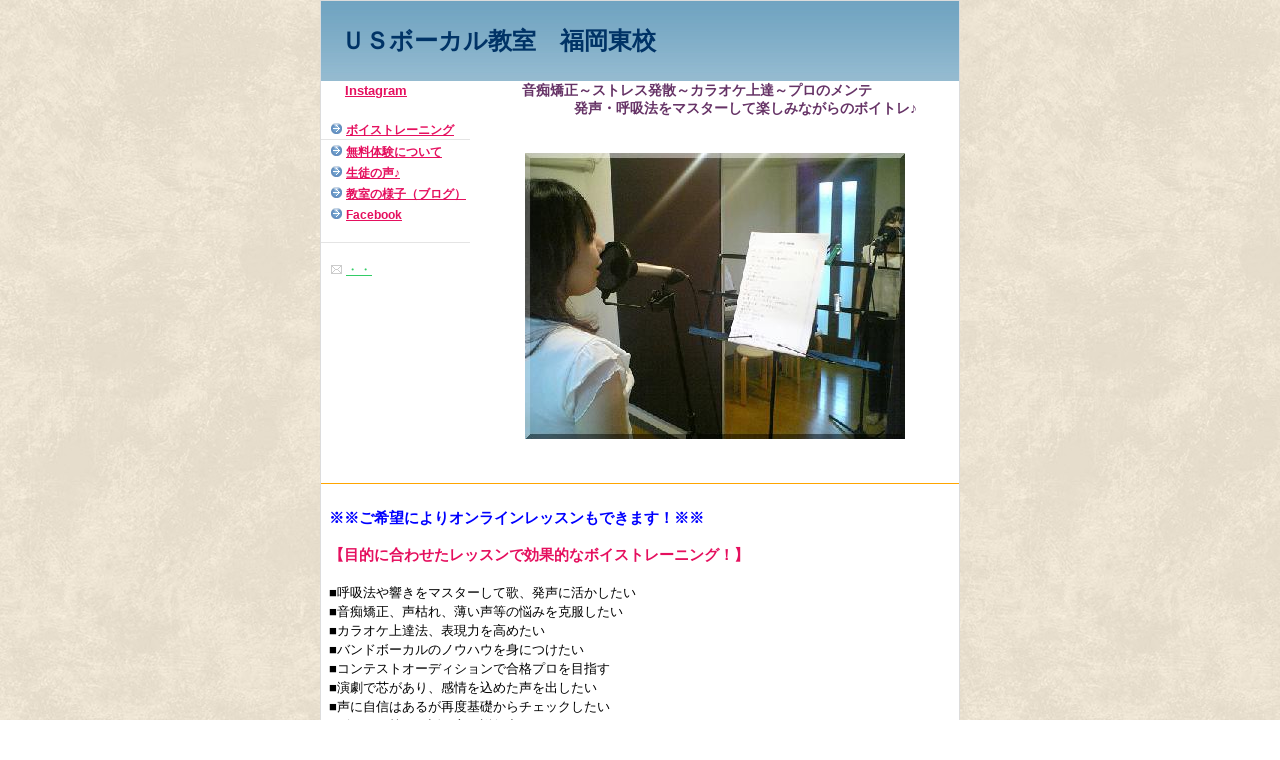

--- FILE ---
content_type: text/html
request_url: http://us-fukuokahigashi.com/
body_size: 6909
content:
<html>
<head>
<meta http-equiv="Content-type" content="text/html; charset=EUC-JP"> 
<meta name="Keywords" content="ボイストレーニング,福岡,ボイトレ,ボーカルスクール,福岡市東区,音痴矯正,腹式呼吸,音痴克服,カラオケ,上達,レッスン,歌,無料体験,オンチ,北九州市,宗像市,福津市,糟屋郡,古賀市,習い事,オンライン">
<meta name="Description" content="音痴矯正～カラオケ上達法～プロ志向まで呼吸・発声法をマスターして楽しみながらのボイトレ♪">
<meta name="verify-v1" content="AAUCq/m5o4GAz3i+H3nmRVwCCWoIlHmmEyZeEnud7BA=" />
<title>ＵＳボーカル教室福岡東校『ボイストレーニング｜福岡市東区香椎(音痴矯正～カラオケ上達～プロ志向)』</title>
<link href="http://i.yimg.jp/images/geo/geocre/tmpl/01/geohp01.css" rel="stylesheet" type="text/css">
</head>
<body background="homebackground-1.jpg">
<center>
<table cellspacing="0" cellpadding="0" id="ghcont">
<tr>
<td>
<table id="ghtitle" cellspacing="0" cellpadding=0>
<tr>
<td>
<h1 style="line-height:200%; margin-top:0; margin-bottom:0;">
<span style="font-size:18pt;"><font color="#003366">
<strong>ＵＳボーカル教室　福岡東校</strong></font></span></h1>
</td>
</tr>
</table>
<table cellspacing="0" cellpadding="0" id="ghmain" border="0" width="640">
<tr>
<td id="c1" vAlign="top" width="164">
<table width="100%"  border="0" cellspacing="0" cellpadding="0" vAlign="top">
<tr><td>
<p align="left">&nbsp;&nbsp;&nbsp;&nbsp;&nbsp;&nbsp;</td></tr>
<tr><td id="ghmenu_home"><img src="http://i.yimg.jp/images/geo/geocre/tmpl/01/img/arrow.gif" alt="→"> 
<b><span style="font-size:9pt;"><a href="http://www.us-fukuokahigashi.com/voicetraining.html">
<font color="E50F5E">
<u>ボイストレーニング</u></font></a></span></b></td></tr>
<tr>
<td class="ghnav_l"></td>
</tr>
<tr>
<td id="ghmenu">
<img src="http://i.yimg.jp/images/geo/geocre/tmpl/01/img/arrow.gif" alt="→"> 
<b><span style="font-size:9pt;"><a href="http://www.us-fukuokahigashi.com/muryoutaiken.html">
<font color="#E50F5E">
<u>無料体験について</u></font></a></span></b></td>
</tr>
<tr>
<td id="ghmenu">
<img src="http://i.yimg.jp/images/geo/geocre/tmpl/01/img/arrow.gif" alt="→"> 
<b><span style="font-size:9pt;">
<a href="http://www.us-fukuokahigashi.com/seitonokoe.html"><font color="#E50F5E">
<u>生徒の声♪</u></font></a></span></b>
</td>
</tr>
<tr>
<td id="ghmenu">
<img src="http://i.yimg.jp/images/geo/geocre/tmpl/01/img/arrow.gif" alt="→">
<b><span style="font-size:9pt;"><a href="http://ameblo.jp/us-fukuoka-higashi/">
<font color="#E50F5E">
<u>教室の様子（ブログ）</u></font></a></span></b>
</td>
</tr>
<tr>
<td id="ghmenu" height="21">
<img src="http://i.yimg.jp/images/geo/geocre/tmpl/01/img/arrow.gif" alt="→">
<b><span style="font-size:9pt;"><a href="https://www.facebook.com/usfukuokahigashi/"><font color="#E50F5E">
<u>Facebook</u></font></a></span></b>
</td>
</tr>
<p align="left">&nbsp;&nbsp;&nbsp;&nbsp;&nbsp;
<a href="https://www.instagram.com/usfukuokahigashi/">
<u>
<font color="#E50F5E"><b>Instagram</b></font></u></a>
<tr><td>&nbsp;</td></tr>
<tr>
<td class="ghnav_l">
</td>
</tr>
<tr>
<td><br></td>
</tr>
<tr>
<td id="ghm">
<font color="fuchsia"><img src="http://i.yimg.jp/images/geo/geocre/tmpl/01/img/mail.gif" alt="メール"></font>
<a href="mailto:usfukuokahigashi@ybb.ne.jp"><font color="#33CC66"><u>・</u></font></a><font color="#33CC66"><u>・</u></font>
</td>
</tr>
</table>
</td>
<td id="c2" width="476">
<h1><font color="#663366"><strong> &nbsp;&nbsp;&nbsp;&nbsp;&nbsp;&nbsp;&nbsp;&nbsp;音痴矯正～ストレス発散～カラオケ上達～プロのメンテ 
&nbsp;&nbsp;&nbsp;&nbsp;&nbsp;&nbsp;&nbsp;&nbsp;&nbsp;&nbsp;&nbsp;&nbsp;&nbsp;&nbsp;&nbsp;&nbsp;&nbsp;&nbsp;&nbsp;&nbsp;&nbsp;発声・呼吸法をマスターして楽しみながらのボイトレ♪ 
&nbsp;&nbsp;&nbsp;&nbsp;&nbsp;&nbsp;&nbsp;&nbsp;&nbsp;&nbsp;&nbsp;</strong></font></h1>
<br>
<img src="http://www.us-fukuokahigashi.com/studio33D.jpg" align="bottom" width="380" height="286" border="0">
<br>
<br>
</td>
</tr>
</table>
<p align="left"><br><HR color=orange SIZE=0 style>
<p align="left">&nbsp;</p>
<p align="left"><span style="font-size:11pt;">
<b><font color="#0000FF">&nbsp;&nbsp;※※ご希望によりオンラインレッスンもできます！※※
</font></b></span></p>
<br>
<p align="left"><span style="font-size:11pt;">
<b><font color="#E50F5E">&nbsp;&nbsp;【目的に合わせたレッスンで効果的なボイストレーニング！】
</font></b></span></p>
<br>
<p align="left">
&nbsp;&nbsp;■呼吸法や響きをマスターして歌、発声に活かしたい
<br>
&nbsp;&nbsp;■音痴矯正、声枯れ、薄い声等の悩みを克服したい
<br>
&nbsp;&nbsp;■カラオケ上達法、表現力を高めたい
<br>
&nbsp;&nbsp;■バンドボーカルのノウハウを身につけたい
<br>
&nbsp;&nbsp;■コンテストオーディションで合格プロを目指す
<br>
&nbsp;&nbsp;■演劇で芯があり、感情を込めた声を出したい
<br>
&nbsp;&nbsp;■声に自信はあるが再度基礎からチェックしたい
<br>
&nbsp;&nbsp;■ビジネス等での話し方、説得力をつける
<br>
&nbsp;&nbsp;■体幹トレーニングでインナーマッスルを鍛えたい
<br>
&nbsp;&nbsp;■ストレス発散の為にボイトレを楽しみたい
<br>
&nbsp;&nbsp;■保育士試験の弾き歌い、読み聞かせ対策に
<br>
&nbsp;&nbsp;■普段会話が少ない方の誤嚥防止や健康維持に
<br>
&nbsp;&nbsp;■人前で歌ったり話すのが苦手、自信をつけたい
<br>
</p>
<br>
<p align="left">&nbsp;&nbsp;などなど、さまざまな目的の方に来ていただいています。</p>
<p align="left">&nbsp;&nbsp;本格的に取り組みたい方はもちろんの事、</p>
<p align="left">&nbsp;&nbsp;「何か習い事をしてみたいけど歌だったらやれるかしら」</p>
<p align="left">&nbsp;&nbsp;という方も心配ご無用！</p>
<p align="left">&nbsp;&nbsp;ボイストレーニングは道具や教材等を買い込む必要はなし、</p>
<p align="left">&nbsp;&nbsp;やる気さえあれば今すぐ始められます。</p>
<p align="left">&nbsp;&nbsp;常時換気、消毒、遮蔽、コロナ対策を十分に行っています。</p>
<p align="left">&nbsp;&nbsp;福岡東校は小学生から80代まで幅広い年齢層の方が</p>
<p align="left">&nbsp;&nbsp;レッスンに通うボーカルスクール、</p>
<p align="left">&nbsp;&nbsp;ジャンルもJ-POPやロック、洋楽、演歌、</p>
<p align="left">&nbsp;&nbsp;シャンソン、JAZZ、ゴスペル、アニソン、ボカロ、ニコ動など</p><p align="left">&nbsp;&nbsp;とても多彩！</p>
<p align="left">&nbsp;&nbsp;ギターや楽器持ち込みで歌う方もいらっしゃいます♪</p>
<p align="left">&nbsp;&nbsp;「みんなで歌おうレッスン」も企画！只今受付中！！
<p align="left">&nbsp;&nbsp;タイムラグが少ないオンラインレッスンも在宅のまま可能！
<br>
<HR color=orange SIZE=0 style>
<br>
<p align="left"><span style="font-size:11pt;"><b><font color="#E50F5E">&nbsp;&nbsp;【インストラクター紹介】
</font></b></span></p>
<br>
<br>
<p align="left">
<img src="http://www.us-fukuokahigashi.com/instructers2016.jpg" align="bottom" width="485" height="174" border="0" alt="instructers2016.jpg"></p>
<br>
<br>
<p align="left">
※中垣     インストラクター</p>
<p align="left">&nbsp;&nbsp;水曜日～日曜日の12時 - 21時の間で対応いたします
<br>
</p>
<p align="left">
<br>
※金井田インストラクター</p>
<p align="left">&nbsp;&nbsp;月曜日 ・ 火曜日の9時 - 19時および</p>
<p align="left">&nbsp;&nbsp;水曜日 ・ 日曜日の9時 - 14時の間で対応いたします
</p>
<p align="left">&nbsp;&nbsp;（小さいお子さん連れのレッスン対応できます）</p>
<br>
<br>
<p align="left"><span style="font-size:11pt;"><b><font color="#E50F5E">&nbsp;&nbsp;【楽しみながら実力ＵＰ】

</font></b></span></p>
<br>
<p align="left">&nbsp;&nbsp;「楽しい」、「分かりやすい」、「確実に実力をつける」</p>
<p align="left">&nbsp;&nbsp;これが当校の基本方針です。</p>
<p align="left">&nbsp;&nbsp;例えばリラックスストレッチ、歌える体造り、声帯、音感、</p>
<p align="left">&nbsp;&nbsp;発音、詞、声の当て方、息の流れ、フェイク、アドリブ、</p>
<p align="left">&nbsp;&nbsp;横隔膜を下げ丹田で息のやり取りをする呼吸等々</p>
<p align="left">&nbsp;&nbsp;1回のレッスンは納得の60分、あなたの好きな曲を使って</p>
<p align="left">&nbsp;&nbsp;ウイークポイントを丁寧に指導します♪</p>
<br>
<p align="left">&nbsp;&nbsp;発声や呼吸法はもちろん、歌い回しもマスターできます。</p>
<p align="left">&nbsp;&nbsp;ボイストレーニングをしながら十八番も増える！</P>
<p align="left">&nbsp;&nbsp;これって１粒で２度おいしいって事ですね。</p>
<br>
<p align="left">&nbsp;&nbsp;カラオケ教室の大人数レッスンでは細かい部分が</p>
<p align="left">&nbsp;&nbsp;十分に習えないとお悩みの方にもおすすめ！</p>
<p align="left">&nbsp;&nbsp;また個人レッスンは曜日を固定せず</p>
<p align="left">&nbsp;&nbsp;毎回好きな時間を決められるので忙しい方に最適です。</p>
<br>
<p align="left">&nbsp;&nbsp;カルチャーセンターによくある単一内容にはならない</p>
<p align="left">&nbsp;&nbsp;一人一人の目的に沿ったレッスンをしています。</p>
<p align="left">&nbsp;&nbsp;ご希望の方にはピアノ弾き語りやコード理論、楽譜、</p>
<p align="left">&nbsp;&nbsp;レコーディング技術を習う事も可能です。 </p>
</p>
<br>
<br>
<HR color=orange SIZE=0 style>
<br>

<p align="left">&nbsp;&nbsp;&nbsp;&nbsp;&nbsp;<img src="http://www.us-fukuokahigashi.com/roomf.jpg" align="bottom" width="211" height="159" border="0" alt="roomf.jpg">

&nbsp;&nbsp;&nbsp;&nbsp;&nbsp;&nbsp;&nbsp;&nbsp;&nbsp;&nbsp;&nbsp;&nbsp;&nbsp;&nbsp;&nbsp;&nbsp;&nbsp;
&nbsp;&nbsp;&nbsp;&nbsp;&nbsp;&nbsp;&nbsp;&nbsp;<img src="http://www.us-fukuokahigashi.com/studio2f.jpg" 

align="bottom" width="220" height="165" border="0" alt="studio2f.jpg"></p>
<br>
<p align="left">
<span style="font-size:11pt;"><b><font color="#E50F5E">&nbsp;&nbsp;【学校紹介】</font></b></span></p>
<br>
<p align="left">&nbsp;&nbsp;USボーカル教室福岡東校はオープンな雰囲気そのまま、</p>
<p align="left">&nbsp;&nbsp;１階通路に面しているので外光が射しこむ</P>
<p align="left">&nbsp;&nbsp;明るい造りのボーカルスクールです。</P>
<p align="left">&nbsp;&nbsp;生徒さん同士の交流もあり、カラオケ親睦会や</p>
<p align="left">&nbsp;&nbsp;発表会ライブなどに参加できます。</p>
<br>
<p align="left">&nbsp;&nbsp;またスタジオ内には大型ハードディスクレコーダーも</p>
<p align="left">&nbsp;&nbsp;完備していますのでCD作成も可能。見学大歓迎です！！</p>
<br>
<p align="left">&nbsp;&nbsp;歌を習いたい皆さん、学校帰りに、会社帰りに、</p>
<p align="left">&nbsp;&nbsp;お買い物ついでに！歌う目的に合わせて通える教室、</p>
<p align="left">&nbsp;&nbsp;福岡東校にぜひお越しください。</p>
<br>
<br>
<p align="left">&nbsp;&nbsp;現在、当校では福岡市内はもちろん糟屋郡や古賀市、</p>
<p align="left">&nbsp;&nbsp;福津市をはじめ宗像市や遠賀郡、更には</p>
<p align="left">&nbsp;&nbsp;県外(佐賀、長崎)など広範囲から多くの生徒さんに</p>
<p align="left">&nbsp;&nbsp;来ていただいています。</p>
<br>
<br>               
<HR color=orange SIZE=0 style>
<br>               
<p align="left"><span style="font-size:11pt;"><b><font color="#E50F5E">&nbsp;&nbsp;【料金システム】

</font></b></span></p>
<br>
<p align="left">&nbsp;&nbsp;<IMG src="http://www.us-fukuokahigashi.com/li1.gif">
<A HREF="http://www.us-fukuokahigashi.com/mailformhigashi.html">
<u><b><font color="#0000FF"> ３０分無料体験・割引キャンペーン大展開中！！
<p align="left">&nbsp;&nbsp;&nbsp;(2025年8月現在継続中）</font></b></u></p>
<br>
<p align="left">&nbsp;&nbsp;<IMG src="http://www.us-fukuokahigashi.com/li1.gif"> 
<u><b><font color="#0000FF">初回月謝が3,500円割引に！！</font></b></u>
</p>
<br>
<p align="left"><b><font color="#0000FF"><font color="red">&nbsp;&nbsp;&nbsp;&nbsp;
<u><font color="#0000FF">例えば個人レッスン(月2回)</font><font color="red">12,300円→8,800円</font><font color="#0000FF">、
<p align="left">&nbsp;&nbsp;&nbsp;&nbsp;グループレッスン</font><font color="red">9,600円→6,100円</font><font color="#0000FF">に！！</font></u></font></font color></b></a></p>

<b><font color="BLACK"><br></font></b>
<p align="left">
<IMG src="http://www.us-fukuokahigashi.com/kojinn150-15.gif">  
<br>
<TABLE BORDER WIDTH=500 CELLPADDING=0>
<TR><TD>月2回</TD><TD>12,300円</TD></TR>
<TR><TD>月3回</TD><TD>17,700円</TD></TR>
<TR><TD>月4回</TD><TD>23,100円</TD></TR>
</TABLE>
<br>
<IMG src="http://www.us-fukuokahigashi.com/group150-15.gif">　
<b>※ 2～3人のレッスンです</b>
<br>
<TABLE BORDER WIDTH=500 CELLPADDING=0>
<TR><TD>月4回</TD><TD>9,600円</TD></TR>
</TABLE>
<br>
<IMG src="http://www.us-fukuokahigashi.com/pair150-15.gif">
<br>
<TABLE BORDER WIDTH=500 CELLPADDING=0>
<TR><TD>月2回&nbsp;&nbsp;&nbsp;&nbsp;</TD><TD>1人 7,500円&times;2=15,000円</TD></TR>
<TR><TD>月4回&nbsp;&nbsp;&nbsp;&nbsp;</TD><TD>1人14,800円&times;2=29,600円</TD></TR>
</TABLE>
<br>

<p align="left">
&nbsp;&nbsp;&nbsp;&nbsp;&nbsp;&nbsp;&nbsp;&nbsp;&nbsp;&nbsp;&nbsp;&nbsp;&nbsp;&nbsp;&nbsp;&nbsp;&nbsp;
&nbsp;&nbsp;&nbsp;&nbsp;&nbsp;&nbsp;&nbsp;&nbsp;&nbsp;&nbsp;&nbsp;&nbsp;&nbsp;&nbsp;&nbsp;&nbsp;&nbsp;
&nbsp;&nbsp;&nbsp;&nbsp;&nbsp;&nbsp;&nbsp;&nbsp;&nbsp;&nbsp;&nbsp;&nbsp;&nbsp;&nbsp;&nbsp;&nbsp;&nbsp;
&nbsp;&nbsp;&nbsp;&nbsp;&nbsp;&nbsp;&nbsp;&nbsp;&nbsp;&nbsp;&nbsp;&nbsp;&nbsp;&nbsp;&nbsp;&nbsp;&nbsp;
&nbsp;&nbsp;&nbsp;&nbsp;&nbsp;&nbsp;&nbsp;&nbsp;&nbsp;&nbsp;&nbsp;&nbsp;&nbsp;&nbsp;&nbsp;&nbsp;&nbsp;
&nbsp;&nbsp;&nbsp;&nbsp;&nbsp;&nbsp;&nbsp;&nbsp;&nbsp;&nbsp;&nbsp;&nbsp;&nbsp;&nbsp;&nbsp;&nbsp;&nbsp;
&nbsp;&nbsp;&nbsp;&nbsp;&nbsp;&nbsp;&nbsp;&nbsp;(税込)
<br>
<br>
<p align="left">&nbsp;&nbsp;＊スタジオレッスン、オンラインレッスンのどちらも選べます</p>
<p align="left">&nbsp;&nbsp;＊1回のレッスンは余裕の60分！発声・腹式・音感・</p>
<p align="left">&nbsp;&nbsp;&nbsp;&nbsp;&nbsp;ストレッチ・歌い方までしっかり行います。</p>
<p align="left">&nbsp;&nbsp;＊レッスン料金は初月分と次月分を入校時か</p>
<p align="left">&nbsp;&nbsp;&nbsp;&nbsp;&nbsp;初回レッスン時に手渡しにてお支払いいただいております。</p>
<p align="left">&nbsp;&nbsp;&nbsp;&nbsp;&nbsp;以降は前払いでの口座引き落しを</p>
<p align="left">&nbsp;&nbsp;&nbsp;&nbsp;&nbsp;お願いいたします(前月末に引き落し)。</p>
<p align="left">&nbsp;&nbsp;＊退会を理由に一旦納められたお月謝の返金は</p>
<p align="left">&nbsp;&nbsp;&nbsp;&nbsp;&nbsp;いたしかねますので何卒ご了承下さい。</p>
<p align="left">&nbsp;&nbsp;&nbsp;&nbsp;&nbsp;但し入会時に限り申込書記入提出から8日以内であれば</p>
<p align="left">&nbsp;&nbsp;&nbsp;&nbsp;&nbsp;クーリングオフによるご返金をいたします。</p>
<p align="left">&nbsp;&nbsp;＊半年・年契約や退会違約金などを条件として契約する事は</p>
<p align="left">&nbsp;&nbsp;&nbsp;&nbsp;&nbsp;いたしませんのでご安心下さい。</p>
<p align="left">&nbsp;&nbsp;＊教材費等はかかりません。入学金も必要ありません。</p>
<p align="left">&nbsp;&nbsp;＊退会の際には１ヶ月前までにご申告いただきますよう</p>
<p align="left">&nbsp;&nbsp;&nbsp;&nbsp;&nbsp;お願いします。</p>
<p align="left">&nbsp;&nbsp;＊30分無料体験レッスンのお申し込みはお電話または</p>
<p align="left">&nbsp;&nbsp;&nbsp;&nbsp;&nbsp;下記の「メール」のところからお願いします。</p>
<br>
<p align="left">&nbsp;&nbsp;<b>責任者：ＵＳボーカル教室福岡東校代表 中垣 祐幸</b></p>
<HR color=orange SIZE=0 style>
<br>
<br>
<p align="left">&nbsp;&nbsp;&nbsp;&nbsp;&nbsp;&nbsp;&nbsp;&nbsp;
<img src="http://www.us-fukuokahigashi.com/Live-2013.jpg" align="bottom" width="208" height="156" border="0" alt="Live-2013.jpg">
&nbsp;&nbsp;&nbsp;&nbsp;&nbsp;&nbsp;&nbsp;&nbsp;&nbsp;&nbsp;&nbsp;&nbsp;&nbsp;&nbsp;&nbsp;&nbsp;&nbsp;&nbsp;&nbsp;&nbsp;&nbsp;&nbsp;&nbsp;&nbsp;
<img src="http://www.us-fukuokahigashi.com/lesson2f.jpg" align="bottom" width="208" height="156" border="0" alt="lesson2f.jpg"></p>
<br>
<p align="left"><b><font color="#E50F5E"><span style="font-size:11pt;">&nbsp;&nbsp;【教室へのアクセス】

</span></font></b></p>
<br>
<p align="left">
&nbsp;&nbsp;松本清張の小説「点と線」の舞台にもなり</p>
<p align="left">&nbsp;&nbsp;福岡市の副都心として再開発も進む香椎は</p>
<p align="left">&nbsp;&nbsp;近辺からの芸能人出身者も多い土地です。</p>
<p align="left">&nbsp;&nbsp;近年では人工島照葉アイランドシティもでき</p>
<p align="left">&nbsp;&nbsp;隣接する千早、新宮の両エリアに囲まれて</p>
<p align="left">&nbsp;&nbsp;ますますの注目スポットになっています。</p>
<p align="left">&nbsp;&nbsp;そんな香椎の駅前、セピア通りを歩いていくと</p>
<p align="left">&nbsp;&nbsp;USボーカル教室福岡東校が見えてきます。</p>
<p align="left">&nbsp;&nbsp;交通アクセスもバッチリ、</p>
<p align="left">&nbsp;&nbsp;通いやすいボーカルスクールです。</p>
</p>
<br>
<p align="left">
&nbsp;&nbsp;&nbsp;<b>【場所】</b>
<br> 
&nbsp;&nbsp;&nbsp;<b>〒813-0013 福岡県福岡市東区香椎駅前2-14-5 日野ビル1F</b>
<br>
&nbsp;&nbsp;&nbsp;※セピア通り、もんじゃ焼きじゃじゃ丸さんの奥にあります
<br>
<br>
&nbsp;&nbsp;&nbsp;<b>【地図】</b>
<br>
&nbsp;&nbsp;&nbsp;周辺全体図と交通手段別詳細図を載せています
<br>
<br>

<p align="left"><b>&nbsp;&nbsp;&nbsp;&nbsp;※下のアイコンをクリックして地図のページへ</b></p>
<p align="left">&nbsp;&nbsp;&nbsp;&nbsp;&nbsp;&nbsp;&nbsp;↓　　↓　　↓</p>
<p align="left"><a href="http://www.us-fukuokahigashi.com/map.html">
&nbsp;&nbsp;&nbsp;&nbsp;&nbsp;
<img src="http://www.us-fukuokahigashi.com/mapiconbutton.jpg" align="bottom" width="127" height="132" border="0" alt="mapiconbutton.jpg"></p></a>
<p align="left">&nbsp;&nbsp;&nbsp;&nbsp;&nbsp;&nbsp;&nbsp;
<font color="#0000FF">
　↓　　↓　　↓　</font>　　　
<br>
<p align="left">&nbsp;&nbsp;&nbsp;&nbsp;&nbsp;
<a href="http://www.us-fukuokahigashi.com/placemore.html">
<u><font color="#0000FF"><b>更に詳しい場所を知りたい場合はコチラへ</b></font></u></a>
<br>
<br>
<br>
<p align="left">&nbsp;&nbsp;&nbsp;&nbsp;<span style="font-size:10pt;"><b>
【TEL】</b></span></p>
<br>
<p align="left">&nbsp;&nbsp;&nbsp;&nbsp;&nbsp;<img src="http://www.us-fukuokahigashi.com/freedialicon.jpg" align="bottom" width="25" height="25" border="0" alt="freedialicon.jpg"><span style="font-size:18pt;">
フリーダイヤル：<b>0120-611-988</b></p>
<br>
<p align="left">&nbsp;&nbsp;&nbsp;&nbsp;&nbsp;<img src="http://www.us-fukuokahigashi.com/telicon.jpg" align="bottom" width="25" height="25" border="0" alt="telicon.jpg"><span style="font-size:18pt;">
直通電話番号：<b>092-672-5707</b></p>
<br>
<br></span>
<p align="left">&nbsp;&nbsp;&nbsp;&nbsp;<span style="font-size:10pt;"><b>【メールでのお問い合わせ】</b></span>
<br>
<p align="left">&nbsp;&nbsp;
<font color="#E50F5E">※このバナーボタンで『３０分無料体験』 の</p>
<p align="left">&nbsp;&nbsp;メールお申し込みができます</p>
<br></font>
&nbsp;&nbsp;&nbsp;&nbsp;<a href="http://www.us-fukuokahigashi.com/mailformhigashi.html">
<img src="http://www.us-fukuokahigashi.com/mail_form.jpg" align="bottom" width="600" height="121" border="0" alt="mail_form.jpg"></a>
<br>
<br>
<br>
<p align="left">&nbsp;&nbsp;&nbsp;&nbsp;<span style="font-size:10pt;"><b>
<b>【LINEからのお問い合わせ】</b></span></p>
<br>
<p align="left">&nbsp;&nbsp;&nbsp;&nbsp;
<a href="https://lin.ee/l37FMZs"><img src="https://scdn.line-apps.com/n/line_add_friends/btn/ja.png" alt="友だち追加" height="36" border="0"></a>
</p>
<br>
<br>
<p align="left">&nbsp;&nbsp;&nbsp;&nbsp;<span style="font-size:10pt;"><b>【営業時間】</b></span></p>
<br>
<p align="left"><span style="font-size:10pt;">&nbsp;&nbsp;12:00～20:00
<p align="left"><span style="font-size:10pt;">&nbsp;&nbsp;（曜日状況によって10:00～22:00等融通利きます）</span></p>
<br>
<br>
<p align="left">&nbsp;&nbsp;&nbsp;&nbsp;<span style="font-size:10pt;"><b>
【休校日】 </b></span></p>
<br>
<p align="left"><span style="font-size:10pt;">&nbsp;&nbsp;なし (年末年始・ＧＷ・お盆・祭日を除く)</span></p>
<br>
<p align="left"><span style="font-size:10pt;"><font color="#E50F5E">&nbsp;&nbsp;水曜～日曜日はインストラクター中垣が担当します</font></span></p>
<br>
<p align="left"><span style="font-size:10pt;"><font color="#E50F5E">&nbsp;&nbsp;月曜・火曜 (水・日も一部)は女性インストラクター金井田担当です</font></span></p>
<br>
<br>
<p align="left">&nbsp;&nbsp;&nbsp;&nbsp;<span style="font-size:10pt;"><b>
【交通アクセス】</b></span></p>
<br>
<p align="left"><span style="font-size:10pt;">&nbsp;&nbsp;JR香椎駅より徒歩4分</span></p>
<br>
<p align="left"><span style="font-size:10pt;">&nbsp;&nbsp;西鉄香椎駅より徒歩2分</span></p>
<br>
<p align="left"><span style="font-size:10pt;">&nbsp;&nbsp;西鉄バス 西鉄香椎停留所より徒歩2分　</span></p>
<br>
<p align="left"><span style="font-size:10pt;">&nbsp;&nbsp;西鉄バス 香椎バス停より徒歩1分
</span></p>
<br>
<p align="left"><span style="font-size:10pt;">※セピア通り　もんじゃ焼きじゃじゃ丸さんの奥</p>
<p align="left">（詳細は<a href="http://www.us-fukuokahigashi.com/map.html"><u><font color="#0000FF">地図</font></u></a>をご参照ください）</span></p> 
<br>
<br>
<br></span></span></p>
<HR color=orange SIZE=0 style>

<span style="font-size:11pt;"><span style="font-size:11pt;"><font color="#0000FF"><font color="red"><b><font color="#0000FF"><font color="red"><b><font color="#000000"><font color="#0000FF"><font color="red"><b><font color="#0000FF"><b><font color="#0000FF"><br>
<br></font></b></font></b></font></font></font></b></font></font></b></font></font></span></span>

<br>

<p align="left">&nbsp;&nbsp;&nbsp;&nbsp;&nbsp;<img src="http://www.us-fukuokahigashi.com/cavernbeat2012.jpg" align="bottom" width="211" height="159" border="0" alt="cavernbeat2012.jpg">

&nbsp;&nbsp;&nbsp;&nbsp;&nbsp;&nbsp;&nbsp;&nbsp;&nbsp;&nbsp;&nbsp;&nbsp;&nbsp;&nbsp;&nbsp;&nbsp;&nbsp;
&nbsp;&nbsp;&nbsp;&nbsp;&nbsp;&nbsp;&nbsp;&nbsp;<img src="http://www.us-fukuokahigashi.com/sinbokukaiks2f.jpg" align="bottom" width="220" height="165" border="0" alt="sinbokukaiks2f.jpg"></p>
<br>



<p align="left">
<HR color=orange SIZE=0 style>

<br>
<br>
<br>
<span style="font-size:11pt;"><span style="font-size:11pt;"><span style="font-size:11pt;"><span style="font-size:10pt;">&nbsp;&nbsp;
<span style="font-size:10pt;"><b>
<img src="http://www.us-fukuokahigashi.com/lessonf.jpg" align="bottom" width="198" height="149" border="0" alt="lessonf.jpg">

&nbsp;&nbsp;&nbsp;&nbsp;&nbsp;
<img src="http://www.us-fukuokahigashi.com/exteriornewf.jpg" align="bottom" width="212" height="161" border="0" alt="exteriornewf.jpg">
</b></span></span></span></span></span></p>

<p align="left">
<span style="font-size:11pt;">
<span style="font-size:11pt;">
<span style="font-size:11pt;">
<span style="font-size:10pt;">
<span style="font-size:10pt;">
<b><font color="#E50F5E"><br>
<br>
<br>
&nbsp;&nbsp;【プチコメント】</font></b></span></span></span></span></span></p>
<p align="left">
<span style="font-size:11pt;">
<span style="font-size:11pt;">
<span style="font-size:11pt;">
<span style="font-size:10pt;">
<span style="font-size:10pt;">&nbsp;
<b>2007.5.7</b></span></span></span></span></span></p>
<span style="font-size:10pt;">
<p align="left">&nbsp;※このたびＵＳボーカル教室　福岡東校</p>
<p align="left">&nbsp;オリジナルホームページができました！</p>
<p align="left">&nbsp;できたてホヤホヤですが、スクール情報をはじめ、</p>
<p align="left">&nbsp;日々ページの充実を目指していきたいと思いますので</p>
<p align="left">&nbsp;よろしくお願いします☆</p>
<br>
<p align="left">&nbsp;※MAPをクリックしてもまだ地図が出ません(・・；</p>
<p align="left">&nbsp;できるだけ早く表示できるようにいたします。<p/>
<br></span></span></span></span></span>
<p align="left">
<span style="font-size:11pt;">
<span style="font-size:11pt;">
<span style="font-size:11pt;">
<span style="font-size:10pt;">
<span style="font-size:10pt;">
<b>&nbsp;2007.5.8</b>
<br>
&nbsp;※無料体験申し込み用の送信フォームを追加しました。
<br>
&nbsp;※地図表示できるようになりました。
<br>
&nbsp;※無料体験申し込み用メールフォームが追加になりました。
<br>
&nbsp;※リンク集できました。
<br>
&nbsp;※独自ドメイン取得しました。http://www.us-fukuokahigashi.com/</span></span></span></span></span></p>


<span style="font-size:11pt;"><span style="font-size:10pt;"><br></span></span>
<p align="left">
<span style="font-size:11pt;">
<span style="font-size:10pt;">
<b>&nbsp;2007.5.13</b>
<br>
&nbsp;※場所のコーナーに更に詳しい道順ガイドを追加しました。
<br>
<br></span></span>
<p align="left">
<span style="font-size:11pt;">
<span style="font-size:10pt;">
<b>&nbsp;2007.05.14</b>
<br>
&nbsp;※左上メニューに「ボイストレーニング」を追加しました。</span></span></p>





<span style="font-size:11pt;"><span style="font-size:11pt;"><span style="font-size:11pt;"><span style="font-size:11pt;"><span style="font-size:11pt;"><br></span></span></span></span></span>
<p align="left"><span style="font-size:11pt;">
<span style="font-size:10pt;">
<b>&nbsp;2007.06.04</b>
<br>
&nbsp;※左上メニューに「無料体験について」を追加しました。
<br>
<br></span></span>
<p align="left">
<span style="font-size:11pt;">
<span style="font-size:10pt;">
<b>&nbsp;2007.09.25</b>
<br>
&nbsp;※左上メニューに「福岡東校生徒の声」を追加しました。
<br>
<br></span></span>
<p align="left">
<span style="font-size:11pt;">
<span style="font-size:10pt;">
<b>&nbsp;2007.12.11</b>
<br>
&nbsp;※左上メニューに「教室の様子（ブログ）」を追加しました。
<br>
<br></span></span>
<p align="left">
<span style="font-size:11pt;">
<span style="font-size:10pt;">
<b>&nbsp;2008.3.10</b>
<br>
&nbsp;※地図の内容を詳しくリニューアルしました。</span>
<br>
<br></span>
<p align="left">
<span style="font-size:11pt;">
<span style="font-size:10pt;">
<b>&nbsp;2008.5.14</b>
<br>
&nbsp;※料金システムおよびお支払い方法、代表者名を追記しました。</span>
<br>
<br></span>
<p align="left">
<p align="left">
<span style="font-size:11pt;">
<span style="font-size:10pt;">
<b>&nbsp;2010.5.4</b>
<br>
&nbsp;※月曜営業開始(女性インストラクター)の旨追記しました。</span>
<br>
<br></span>
<p align="left">
<span style="font-size:11pt;">
<span style="font-size:10pt;">
<b>&nbsp;2011.5.21</b>
<br>
&nbsp;※付近のコインパーキング情報を更新しました(随時更新中)。</span>
<br>
<br></span>
<p align="left">
<span style="font-size:11pt;">
<span style="font-size:10pt;">
<b>&nbsp;2016.6.7</b>
<br>
&nbsp;※福岡東校ブログをリニューアルしました（amebloに）</span>
<br>
<br></span>
<p align="left">
<span style="font-size:11pt;">
<span style="font-size:10pt;">
<b>&nbsp;2019.10.1</b>
<br>
&nbsp;※消費税UPにより料金を改定しました</span>
<br>
<br></span>
<p align="left">
<span style="font-size:11pt;">
<span style="font-size:10pt;">
<b>&nbsp;2020.3.24</b>
<br>
&nbsp;※ZOOMやLINE、ズレ解消のオンラインレッスンも始めました</span>
<br>
<br>
<br></span>


<span style="font-size:11pt;"><span style="font-size:11pt;"><span style="font-size:11pt;"><span style="font-size:10pt;">&nbsp;&nbsp;
<span style="font-size:10pt;"><b>&nbsp;&nbsp;&nbsp;&nbsp;&nbsp;
<img src="http://www.us-fukuokahigashi.com/springlivekibayashiz.jpg" align="bottom" width="229" height="161" border="0" alt="springlivekibayashiz.jpg">

&nbsp;&nbsp;&nbsp;&nbsp;&nbsp;&nbsp;&nbsp;&nbsp;&nbsp;&nbsp;&nbsp;&nbsp;
&nbsp;&nbsp;&nbsp;&nbsp;&nbsp;&nbsp;&nbsp;
<img src="http://www.us-fukuokahigashi.com/3rdANNIVCavern-2z.jpg" align="bottom" width="213" height="160" border="0" alt="3rdANNIVCavern-2z.jpg">
</b></span></span></span></span></span></p>


<HR color=orange SIZE=0 style>


<span style="font-size:11pt;"><span style="font-size:11pt;"><span style="font-size:11pt;"><span style="font-size:11pt;"><span style="font-size:11pt;"><span style="font-size:11pt;"><span style="font-size:11pt;"><span style="font-size:10pt;"><span style="font-size:11pt;"><span style="font-size:11pt;"><span style="font-size:11pt;"><span style="font-size:10pt;">&nbsp;&nbsp;&nbsp;&nbsp;&nbsp;&nbsp;&nbsp;&nbsp;&nbsp;&nbsp;&nbsp;&nbsp;&nbsp;&nbsp;&nbsp;&nbsp;

&nbsp;&nbsp;&nbsp;&nbsp;&nbsp;&nbsp;&nbsp;&nbsp;&nbsp;&nbsp;&nbsp;&nbsp;&nbsp;&nbsp;&nbsp;&nbsp;&nbsp;&nbsp;&nbsp;&nbsp;

&nbsp;&nbsp;&nbsp;&nbsp;&nbsp;&nbsp;&nbsp;&nbsp;&nbsp;&nbsp;&nbsp;&nbsp;&nbsp;&nbsp;&nbsp;&nbsp;&nbsp;&nbsp;&nbsp;&nbsp;

&nbsp;&nbsp;&nbsp;&nbsp;&nbsp;&nbsp;&nbsp;&nbsp;&nbsp;&nbsp;&nbsp;&nbsp;&nbsp;&nbsp;&nbsp;&nbsp;&nbsp;&nbsp;&nbsp;&nbsp;

&nbsp;&nbsp;&nbsp;&nbsp;&nbsp;&nbsp;&nbsp;&nbsp;&nbsp;&nbsp;&nbsp;&nbsp;&nbsp;&nbsp;&nbsp;&nbsp;&nbsp;&nbsp;&nbsp;&nbsp;

&nbsp;&nbsp;&nbsp;&nbsp;&nbsp;&nbsp;&nbsp;&nbsp;&nbsp;&nbsp;&nbsp;&nbsp;&nbsp;&nbsp;&nbsp;&nbsp;&nbsp;&nbsp;&nbsp;&nbsp;

&nbsp;&nbsp;&nbsp;&nbsp;&nbsp;&nbsp;&nbsp;&nbsp;&nbsp;&nbsp;&nbsp;&nbsp;&nbsp;&nbsp;&nbsp;&nbsp;

<IMG SRC="http://counter.music.geocities.jp/ncounter.cgi?id=usfukuokahigashi" ALT="Counter" width="40" height="10">
<br>
<br>
<br>
<br>
<font color="blue"><a href="http://us-fukuokahigashi.com">｜　copyright (C) USボーカル教室　福岡東校　｜　since2005　｜ </a></font>
<br>
<br></span></span></span></span></span></span></span></span></span></span></span></span>
<table cellpadding="0" cellspacing="0" spacing="0" border="0" id="ghfooter">
<tr>
<td id="ghlo" valign="top">

<a href="http://geocities.yahoo.co.jp/"><img src="http://i.yimg.jp/images/geo/geocre/tmpl/01/img/m_logo.gif" alt="Yahoo!ジオシティーズ" border="0"></a>
</td>
</tr>
</table>
</center></td>
</tr>
</table>
</center>
</body>
</html>


--- FILE ---
content_type: text/css
request_url: http://i.yimg.jp/images/geo/geocre/tmpl/01/geohp01.css
body_size: 906
content:
/* ------------------------------------------- body */

body 
{  
margin: 0em;
text-align: center;
background-color:#;
}

body,
td
{
font-size:x-small; /* win ie5.x */
fo\nt-size:x-small; /* win ie6.x,mac ie5.x */
line-height: 1.4em;
}

html>body,
html>body td
{ /* gecko and macie  */
font-size:small;
font-family:sans-serif;
line-height: 1.4em;
}

em{
font-style:normal;
}


/* ------------------------------------------- layout */

#ghcont 
{
width: 640px;
background-color: #ffffff;
padding:0;
margin:0;
border: solid 1px #dcdcdc;
text-align:center;
}

#ghtitle 
{
text-align:center;
width:100%;
height:80px;
background-image: url(http://i.yimg.jp/images/geo/geocre/tmpl/01/img/title-bk.jpg);
padding:0;
margin:0;
}

#ghfooter 
{
width:100%;
height:80px;
background-image: url(http://i.yimg.jp/images/geo/geocre/tmpl/01/img/footer-bk.jpg);
padding:0;
margin:0;
}

#ghmain 
{
width: 100%;
background-color: #ffffff;
margin: 0;
}

#c1 
{
width: 150px;
background-color: #ffffff;
vertical-align: top;
padding:0px;
margin-right:0px;
}


#c2 
{
width: 490px;
text-align: center;
}

/* ------------------------------------------- header */

h1 
{
color:#ffffff;
font-size: 14px;
text-align: left;
padding-left: 20px;
margin:0;
}

h2 
{
font-size: 13px;
padding-top: 30px;
color:#A7CC25;
}

/* ------------------------------------------- menu */

#ghmenu_home
{
text-align: left;
background-color: #ffffff;
padding-left:10px;
}
/* gecko \*/
html>body #ghmenu_home
{
padding-top:2px;
}
/* gecko end */

#ghmenu
{
text-align: left;
background-color: #ffffff;
margin:0 0 0 1px;
padding-top:3;
padding-left:10;
}

#ghgl
{
width: 153px;
text-align: left;
background-color: #ffffff;
padding-top:3px;
padding-bottom:3px;
padding-left:10px;
}

#ghdr
{
width: 153px;
text-align: left;
background-color: #ffffff;
padding-top:3px;
padding-bottom:3px;
padding-left:10px;
}

#ghgb
{
width: 153px;
text-align: left;
background-color: #ffffff;
padding-top:3px;
padding-bottom:3px;
padding-left:10px;
}

#ghm 
{
text-align: left;
padding-left:10px;
padding-bottom:10px;
}

#ghlo 
{
text-align: right;
padding-top:20px;
padding-right:10px;
}

.ghnav_l 
{
border-bottom:#E4E4E4 1px solid;
}

/* ------------------------------------------- main-contents */
.maincontent	{
color:#575757;
padding:3px;
}

/* ------------------------------------------- general-purpose */
.spacer1
{ 
font-size: 0;
line-height: 0;
width: 10px;
height: 1px;
clear: both;
}
	
.spacer20
{
font-size: 0; 
line-height: 0;
width: 20px;
height: 20px;
clear: both;
}
		

img
{
border: 0;
}

p
{
margin:0;
line-height: 1.5em;  
}

	
/* ------------------------------------------- link */
a:link 
{
text-decoration : none;
background: transparent;
color: #73A6C2;
}

a:visited
{
text-decoration : none;
background: transparent;
color: #73A6C2;
}

a:hover
{
text-decoration : underline;
background: transparent;
color: #73A6C2;
}

